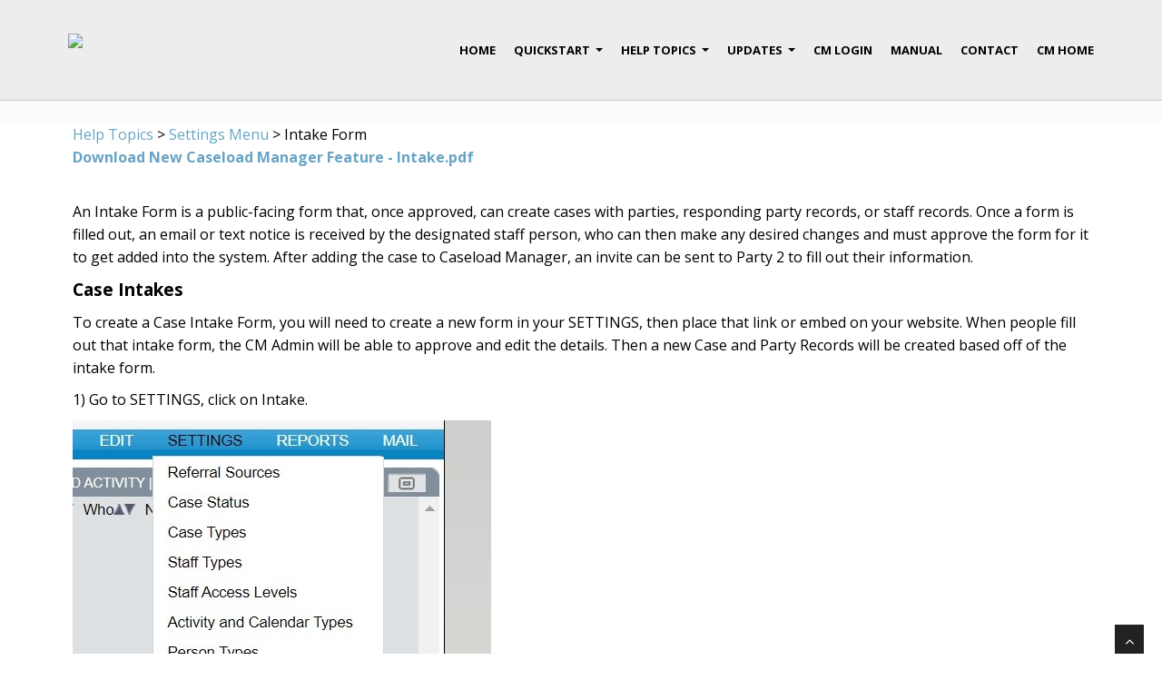

--- FILE ---
content_type: text/html;charset=UTF-8
request_url: https://www2.mediate.com/Updates/pg1102.cfm
body_size: 23753
content:
	
<!DOCTYPE html>
<html lang="en">
<head>
<meta charset="utf-8">
<TITLE>Caseload Manager Support Caseload Manager Support</TITLE>
<meta name="viewport" content="width=device-width, initial-scale=1.0" />
<meta name="description" content="" />

<!-- css -->
<link href="css/bootstrap.min.css" rel="stylesheet" />


<link href="css/fancybox/jquery.fancybox.css" rel="stylesheet">

<link href="css/flexslider.css" rel="stylesheet" />
<link href="css/style.css" rel="stylesheet" />


<!-- Theme skin-->
<link href="skins/default.css" rel="stylesheet" /> 


<link href="css/jquery.smartmenus.bootstrap.css" rel="stylesheet" />

<link rel="stylesheet" href="//maxcdn.bootstrapcdn.com/font-awesome/4.3.0/css/font-awesome.min.css">

<!-- HTML5 shim, for IE6-8 support of HTML5 elements -->
<!--[if lt IE 9]>
      <script src="http://html5shim.googlecode.com/svn/trunk/html5.js"></script>
    <![endif]-->

</head>
<body>
<div id="wrapper"> 
  <!-- start header -->
  <header>
    <div class="navbar navbar-default navbar-static-top">
      <div class="container">
        <div class="navbar-header">
          <button type="button" class="navbar-toggle" data-toggle="collapse" data-target=".navbar-collapse"> <span class="icon-bar"></span> <span class="icon-bar"></span> <span class="icon-bar"></span> </button>
          <a class="navbar-brand" href="index.cfm"><img src="https://www.caseloadmanager.com/support/images/caseload_smallsupport_logo.png"></a> </div>
        <div class="navbar-collapse collapse ">
             <NAVITEMS> <ul id="nav" class="classmain">
   <li><a href="index.cfm" id="home">Home</a></li>
   <li class="dir"><a href="pg48.cfm">QuickStart</a>
   <ul class="dropdown">
      <li class="dir"><a href="pg51.cfm">CM Overview</a>
      <ul>
         <li><a href="pg50.cfm">Log-In</a></li>
         <li><a href="pg1044.cfm">Welcome</a></li>
         <li><a href="pg52.cfm">Navigation Bar</a></li>
         <li><a href="pg53.cfm">Settings</a></li>
         <li><a href="pg54.cfm">Settings Menu</a></li>
         <li><a href="pg68.cfm">Changing Settings</a></li>
         <li><a href="pg55.cfm">Edit Overview</a></li>
         <li><a href="pg69.cfm">Edit Menu Options</a></li>
      </ul>
      </li>
      <li class="dir"><a href="pg56.cfm">Case Intro</a>
      <ul>
         <li><a href="pg57.cfm">Case Information</a></li>
         <li><a href="pg58.cfm">Customizable Fields</a></li>
         <li class="dir"><a href="pg59.cfm">Case Bar</a>
         <ul>
            <li><a href="pg72.cfm">Data Export</a></li>
            <li><a href="pg73.cfm">Select Case Fields</a></li>
            <li><a href="pg74.cfm">Select Party Fields</a></li>
         </ul>
         </li>
         <li><a href="pg70.cfm">Case Notes</a></li>
         <li><a href="pg71.cfm">Case Field Display</a></li>
      </ul>
      </li>
      <li class="dir"><a href="pg60.cfm">Calendar Intro</a>
      <ul>
         <li><a href="pg61.cfm">Calendar Entry</a></li>
         <li><a href="pg75.cfm">Calendar To Do List</a></li>
         <li><a href="pg1033.cfm">Automated Followups</a></li>
      </ul>
      </li>
      <li class="dir"><a href="pg62.cfm">Activity Intro</a>
      <ul>
         <li><a href="pg63.cfm">Activity Entry</a></li>
         <li><a href="pg76.cfm">Activity Hints</a></li>
      </ul>
      </li>
      <li><a href="pg64.cfm">Mail Hub Intro</a></li>
      <li><a href="pg1054.cfm">Reports Intro</a></li>
      <li><a href="pg1088.cfm">Video Resources</a></li>
   
					<li><a href="http://www.caseloadmanager.com/support/pg48.cfm">Quickstart Tour</a></li>
   </ul>
   </li>
   <li class="dir"><a href="pg7.cfm">Help Topics</a>
   <ul class="dropdown">
      <li><a href="pg1053.cfm">Help Topics List</a></li>
      <li class="dir"><a href="pg1036.cfm">Getting Started</a>
      <ul>
         <li><a href="pg49.cfm">Ordering</a></li>
         <li><a href="pg1069.cfm">Step 1: Introduction</a></li>
         <li><a href="pg1070.cfm">Step 2: Configuration</a></li>
         <li><a href="pg1071.cfm">Step 3: Optimization</a></li>
         <li><a href="pg86.cfm">Logging-in</a></li>
         <li><a href="pg1016.cfm">Adding Staff</a></li>
         <li><a href="pg1024.cfm">Workflow</a></li>
      </ul>
      </li>
      <li class="dir"><a href="pg1055.cfm">Settings Menu</a>
      <ul>
         <li><a href="pg1076.cfm">Settings Menu Overview</a></li>
         <li><a href="pg1058.cfm">Settings Menu Options</a></li>
         <li><a href="pg1102.cfm">Intake Form</a></li>
         <li><a href="pg1026.cfm">Forms & Surveys</a></li>
      </ul>
      </li>
      <li class="dir"><a href="pg1039.cfm">Cases Hub</a>
      <ul>
         <li><a href="pg1075.cfm">Cases Hub Overview</a></li>
         <li><a href="pg42.cfm">Filter for Case ID</a></li>
         <li><a href="pg83.cfm">Document Upload</a></li>
         <li><a href="pg89.cfm">Waiting For Box</a></li>
         <li><a href="pg1010.cfm">Multiple Roles</a></li>
         <li><a href="pg1062.cfm">Export Cases</a></li>
         <li><a href="pg1091.cfm">Days Case Open</a></li>
         <li><a href="pg1096.cfm">Contact Assign</a></li>
         <li><a href="pg1100.cfm">Staff and Party Pop-ups</a></li>
         <li><a href="http://www.mediate.com/Updates/pg96.cfm">Date Filtering</a></li>
      </ul>
      </li>
      <li class="dir"><a href="pg1038.cfm">Calendar Hub</a>
      <ul>
         <li><a href="pg1077.cfm">Calendar Hub Overview</a></li>
         <li><a href="pg85.cfm">Calendar Reminders</a></li>
         <li><a href="pg1005.cfm">Full Screen Display </a></li>
         <li><a href="pg1008.cfm">Remove Calendar View</a></li>
         <li><a href="pg1015.cfm">Email Reminder</a></li>
         <li><a href="pg15.cfm">Export to Google Calendar</a></li>
      </ul>
      </li>
      <li><a href="pg1037.cfm">Activity Hub</a></li>
      <li class="dir"><a href="pg1040.cfm">Mail Hub</a>
      <ul>
         <li><a href="pg1078.cfm">Mail Hub Overview</a></li>
         <li><a href="pg19.cfm">Email Templates</a></li>
         <li><a href="pg20.cfm">Text Substitutions</a></li>
         <li><a href="pg21.cfm">Merging Information</a></li>
         <li><a href="pg22.cfm">Printing & PDFs</a></li>
         <li><a href="pg36.cfm">Email Alerts</a></li>
         <li><a href="pg44.cfm">Email Auto-Suggest</a></li>
         <li><a href="pg97.cfm">Create an Invoice</a></li>
         <li><a href="pg1027.cfm">Email Attachments</a></li>
         <li><a href="pg1061.cfm">Text Formatting</a></li>
      </ul>
      </li>
      <li class="dir"><a href="pg1041.cfm">Reports Hub</a>
      <ul>
         <li><a href="pg1079.cfm">Reports Hub Overview</a></li>
         <li><a href="pg10.cfm">Cases Available</a></li>
         <li><a href="pg11.cfm">Services Report </a></li>
         <li><a href="pg23.cfm">Filter Cases</a></li>
         <li><a href="pg99.cfm">Filter for Pending Cases</a></li>
         <li><a href="pg81.cfm">Calculate Balance Due</a></li>
         <li><a href="pg82.cfm">Billables Report</a></li>
         <li><a href="pg84.cfm">Activities & Calendar Report</a></li>
         <li><a href="pg94.cfm">Invoicing Clients</a></li>
         <li><a href="pg1000.cfm">Case Date Range Filter</a></li>
         <li><a href="pg1002.cfm">Referral Sources Report</a></li>
         <li><a href="pg1003.cfm">Custom Case Field Report</a></li>
         <li><a href="pg1004.cfm">Case Types Report</a></li>
         <li><a href="pg1101.cfm">Crosstab Report</a></li>
         <li><a href="https://www.icann.org/en/system/files/files/annual-report-2017-30jun17-en.pdf ">Sample ICANN Ombuds Reports</a></li>
      </ul>
      </li>
      <li class="dir"><a href="pg1042.cfm">Administrators</a>
      <ul>
         <li><a href="pg1080.cfm">Administrator Overview</a></li>
         <li class="dir"><a href="pg1050.cfm">Admin Set-up</a>
         <ul>
            <li><a href="pg26.cfm">Loading Documents</a></li>
            <li><a href="pg27.cfm">Data Safety</a></li>
            <li><a href="pg34.cfm">Tracking Donors</a></li>
            <li><a href="pg40.cfm">Faster Load Time</a></li>
            <li><a href="pg1085.cfm">Admin Misc</a></li>
            <li><a href="http://www.mediate.com/Updates/pg28.cfm">Setting Staff Type</a></li>
         </ul>
         </li>
         <li class="dir"><a href="pg1045.cfm">Staff Setup </a>
         <ul>
            <li><a href="pg1081.cfm">Staff Setup Overview</a></li>
            <li><a href="pg29.cfm">Case Field Access</a></li>
            <li><a href="pg28.cfm">Setting Staff Type</a></li>
            <li><a href="pg39.cfm">Protecting User Log-ins</a></li>
            <li><a href="pg43.cfm">Active/Inactive Staff</a></li>
            <li><a href="pg98.cfm">Staff Contact Info</a></li>
            <li><a href="pg1020.cfm">Confidential Staff Notes</a></li>
            <li><a href="pg1023.cfm">Staff Access Levels</a></li>
            <li><a href="pg1059.cfm">Staff Removal Alert</a></li>
            <li><a href="pg1087.cfm">Sending Staff Log-in Info</a></li>
            <li><a href="http://www.mediate.com/Updates/pg1010.cfm">People with Multiple Roles</a></li>
         </ul>
         </li>
         <li class="dir"><a href="pg1046.cfm">Exporting</a>
         <ul>
            <li><a href="pg1082.cfm">Exporting Overview</a></li>
            <li><a href="pg13.cfm">Word Mail Merge</a></li>
            <li><a href="pg14.cfm">Microsoft Excel</a></li>
            <li><a href="pg95.cfm">Export Referral Sources</a></li>
            <li><a href="http://www.mediate.com/Updates/pg85.cfm">Calendar Reminders</a></li>
            <li><a href="http://www.mediate.com/Updates/pg15.cfm">Export to Google Calendar</a></li>
         </ul>
         </li>
         <li class="dir"><a href="pg1047.cfm">Custom Fields</a>
         <ul>
            <li><a href="pg1083.cfm">Custom Fields Overview</a></li>
            <li><a href="pg1009.cfm">Add Participant Fields</a></li>
            <li><a href="pg16.cfm">Custom Case Fields</a></li>
            <li><a href="pg17.cfm">Custom Party Fields</a></li>
            <li><a href="pg18.cfm">Custom Calendar Fields</a></li>
            <li><a href="pg41.cfm">Custom Date Fields</a></li>
            <li><a href="pg1021.cfm">Required Field Notification</a></li>
         </ul>
         </li>
         <li class="dir"><a href="pg1048.cfm">International</a>
         <ul>
            <li><a href="pg1006.cfm">Non-Western Characters</a></li>
            <li><a href="pg1017.cfm">International Calendar</a></li>
            <li><a href="pg1018.cfm">International Currency</a></li>
         </ul>
         </li>
         <li class="dir"><a href="pg1049.cfm">Work Groups</a>
         <ul>
            <li><a href="pg1084.cfm">Workgroups Overview</a></li>
            <li><a href="pg90.cfm">Advanced Workgroup Info</a></li>
            <li><a href="pg1007.cfm">Work Group Display</a></li>
            <li><a href="pg47.cfm">Assigning Work Groups</a></li>
            <li><a href="http://www.mediate.com/Updates/pg29.cfm">Case Field Access</a></li>
         </ul>
         </li>
         <li class="dir"><a href="pg1056.cfm">Billing</a>
         <ul>
            <li><a href="pg1086.cfm">Billing Overview</a></li>
            <li><a href="pg1034.cfm">Billing Options</a></li>
            <li><a href="pg1051.cfm">Minimum Billing Increment</a></li>
            <li><a href="pg1057.cfm">Charging by Item</a></li>
            <li><a href="pg1064.cfm">Activity Charging</a></li>
         </ul>
         </li>
         <li><a href="pg1063.cfm">Case Import</a></li>
         <li><a href="pg1066.cfm">Deadlines</a></li>
         <li><a href="pg1090.cfm">Add-on Features</a></li>
         <li><a href="pg1098.cfm">Cascading Fields</a></li>
         <li><a href="http://www.caseloadmanager.com/support/pg1026.cfm">Surveys</a></li>
         <li><a href="pg1031.cfm">New Case Alert</a></li>
         <li><a href="pg1028.cfm">Processing Speed</a></li>
      </ul>
      </li>
      <li><a href="pg1097.cfm">Troubleshooting</a></li>
   </ul>
   </li>
   <li class="dir"><a href="pg1.cfm">Updates</a>
   <ul class="dropdown">
      <li><a href="pg1094.cfm">Common Errors</a></li>
   </ul>
   </li>
   
					<li><a href="https://www.caseloadmanager.com/cases/login.cfm">CM Login</a></li>
   
					<li><a href="docs/TrainingCMReview.pdf">Manual</a></li>
   <li><a href="pg5.cfm">Contact</a></li>
   
					<li><a href="http://www.CaseloadManager.com">CM Home</a></li>
</ul>
</NAVITEMS>
        </div>
      </div>
    </div>
  </header>
  <!-- end header -->
  
  
    <section id="blue">&nbsp;</section>
  
  
  
  <section id="content">
  <div class="container">
    <div class="row maineonerow">
      <div class="col-lg-12">
        <div class="row maincon">
     
          
          <LINKBAR></LINKBAR>
     
     
     
          <BREADCRUMBS><a href="pg7.cfm" class="breadcrumbs">Help Topics</a> > <a href="pg1055.cfm" class="breadcrumbs">Settings Menu</a> > Intake Form</BREADCRUMBS>
          <TOPICS>
<div class="topichdr"></div>

<p><strong><a href="https://www2.mediate.com/Updates//New Caseload Manager Feature - Intake.pdf" target="_blank">Download New Caseload Manager Feature - Intake.pdf</a></strong></p>

<p><br />
An Intake Form is a public-facing form that, once approved, can create cases with parties, responding party records, or staff records. Once a form is filled out, an email or text notice is received by the designated staff person, who can then make any desired changes and must approve the form for it to get added into the system. After adding the case to Caseload Manager, an invite can be sent to Party 2 to fill out their information.&nbsp;</p>

<p><span style="font-size:larger"><strong>Case Intakes</strong></span></p>

<p>To create a Case Intake Form, you will need to create a new form in your SETTINGS, then place that link or embed on your website. When people fill out that intake form, the CM Admin will be able to approve and edit the details. Then a new Case and Party Records will be created based off of the intake form.&nbsp;</p>

<p>1) Go to SETTINGS, click on Intake.&nbsp;</p>

<p><img src="https://www2.mediate.com/Updates//intakeSettings1.jpg" /></p>

<p>2) Click &quot;Add Intake for Person+Case&quot;, and begin filling out the fields.&nbsp;</p>

<p><img src="https://www2.mediate.com/Updates//intakeadd.jpg" /></p>

<p>3) Select the fields you want to include in the intake.&nbsp;</p>

<p><img src="https://www2.mediate.com/Updates//intakeadd2.jpg" /></p>

<p>&nbsp;</p>

<p>4) Add in new fields that you need to include in your intake form.&nbsp;</p>

<p><img src="https://www2.mediate.com/Updates//intakeadd3.jpg" /></p>

<p>5) You may reword any titles for fields so they make more sense to the public.</p>

<p><img src="https://www2.mediate.com/Updates//intakeedit.jpg" /></p>

<p>6) You will see a link for your intake.</p>

<p><img src="https://www2.mediate.com/Updates//intakelink.jpg" /></p>

<p>7) You can then place that link on your website.</p>

<p><img src="https://www2.mediate.com/Updates//intakelinksite.jpg" /></p>

<p>&nbsp;</p>

<p>8) When people click on this link they can fill out the intake.</p>

<p><img src="https://www2.mediate.com/Updates//intakepublicpage.jpg" /></p>

<p>&nbsp;</p>

<p>9) Then the details of the intake along with a link to approve it will go to email designated in the intake form set-up page. This might appear in the Junk Mail Folder.&nbsp; Alternatively, notification can also be sent by text to the designated staff person.</p>

<p><img src="https://www2.mediate.com/Updates//intakeemail.jpg" /></p>

<p>10) Click on the notification link to go to the intake approval form, where you can make final changes and initiate the case. You can also access all intakes awaiting approval from the Edit&gt;Intake Responses tab. Note that any person with email addresses already on file will allow you to select which person record you would like to update, or you can choose to select and update any specific person record. Party fields you will be overwriting will be highlighted in green.<br />
<img src="https://www2.mediate.com/Updates//intake approval 2023-02-22 11.18.25.jpg" /></p>

<p>&nbsp;11) You may then approve the case, make any edits needed, and you now have a new case in Caseload Manager.</p>

<p><img src="https://www2.mediate.com/Updates//intakenewcase.jpg" /></p>

<p>&nbsp;</p>

<p><strong>Invite to Party 2: Responding Party Intakes</strong></p>

<p>To set up a Responding Party Intake, go to Settings &gt; Intakes, and click on &quot;Add Intake for Responding Party&quot;. You may notice there are no case-associated questions. Only party-related fields are available to be included.</p>

<p>A Responding Party Intake must be associated with a pre-existing case before the form can be filled out, so the page link must be sent to your responding party directly rather than through a link on your website. This is necessary so the person data on this can be associated with the correct case.</p>

<p>The intake response can be used to either add a new person into the system, or, if there is a matching email address, to add or update demographic details to an existing record.</p>

<p>Links to fill out a Responding Party Intake can be found inside the case edit screen, in the Contacts section under &quot;Fill out party intake&quot;. Selecting the &quot;generate embed code&quot; button will create a link that is unique to the case and intended responding party.</p>

<p><img src="https://www2.mediate.com/Updates//Screenshot 2022-09-07 10.31.11cropped.png" /></p>

<p><span style="font-size:larger"><strong>Staff Intakes</strong></span></p>

<p>A Staff Intake can be used to facilitate adding new staff records. It can be useful for adding volunteers or potential panelists. The link to this intake can be added to your website as with Case Intakes.</p>

<p>To set up a Staff Intake, go to Settings &gt; Intakes, and click on &quot;Add Intake for Staff Only&quot;.</p>

<p>&nbsp;</p>

<br><br>
</TOPICS>          
           
          
        </div>
      </div>
    </div>
    <!-- divider -->
    <div class="row">
      <div class="col-lg-12">
        <div class="solidline"> </div>
      </div>
    </div>
    <!-- end divider --> 
    <!-- Portfolio Projects --> 
     
    
  </div>
</div>
<footer> 
  
  
  
  <div id="sub-footer">
    <div class="container">
      <div class="row">
        <div class="col-lg-6">
          <div class="copyright">
            <p> <span> Copyright 2026 Resourceful Internet Solutions, Inc.  All rights reserved. </span></p>
          </div>
        </div>
        <div class="col-lg-6">
          <ul class="social-network">
            
            <li><a href="https://twitter.com/CaseloadManager" data-placement="top" title="Twitter"><i class="fa fa-twitter"></i></a></li>
          </ul>
        </div>
      </div>
    </div>
  </div>
</footer>
</div>
<a href="#" class="scrollup"><i class="fa fa-angle-up active"></i></a> 
<!-- javascript
    ================================================== --> 
<!-- Placed at the end of the document so the pages load faster --> 
<script src="js/jquery.js"></script> 
<script src="js/jquery.easing.1.3.js"></script> 
<script src="js/bootstrap.min.js"></script> 
<script src="js/jquery.fancybox.pack.js"></script> 
<script src="js/jquery.fancybox-media.js"></script> 
<script src="js/google-code-prettify/prettify.js"></script> 
<script src="js/portfolio/jquery.quicksand.js"></script> 
<script src="js/portfolio/setting.js"></script> 
<script src="js/jquery.flexslider.js"></script> 
<script src="js/animate.js"></script> 
<script src="js/custom.js"></script>
    <!-- SmartMenus jQuery plugin -->
    <script type="text/javascript" src="js/jquery.smartmenus.js"></script>

    <!-- SmartMenus jQuery Bootstrap Addon -->
    <script type="text/javascript" src="js/jquery.smartmenus.bootstrap.js"></script>



<style>

#nav ul {
    background: #f2f5f6; 
    padding: 0px;
    border-radius: 0px 0px 3px 3px;
    box-shadow: 2px 2px 3px #ECECEC;
    -webkit-box-shadow: 2px 2px 3px #ECECEC;
    -moz-box-shadow:2px 2px 3px #ECECEC;
    width:170px;
}

#nav li {
	position:relative;

}

#nav ul li:hover {
	background:#DFEEF0;
}

/* Sub menus */

#nav ul{
    display: none;
    visibility:hidden;
    position: absolute;
    top: 70px;
}

/* Third-level menus */
#nav ul ul{
    top: -3px;
    left:165px;
    display: none;
    visibility:hidden;
    border: 1px solid #DDDDDD;
}
/* Fourth-level menus */
#nav ul ul ul{
    top: -3px;
    left:165px;
    display: none;
    visibility:hidden;
    border: 1px solid #DDDDDD;
}

#nav ul li{
    display: block;
    visibility:visible;
}

#nav ul li:hover, #nav ul li:focus {
    border-bottom: none;
    background: #68A4C4;
    color: #fff;
	border: 1px solid #68A4C4;
}

header .nav .caret {
    border-bottom-color: #000;
    border-top-color: #000;	
}

.caret-up {
    width: 0; 
    height: 0; 
    border-top: 5px dashed transparent;
    border-bottom: 5px dashed transparent;
    border-left: 5px solid;
	    
    display: inline-block;
    margin-left: 25px;
    vertical-align: middle;
}

@media (min-width: 768px) {
	#nav li:hover > ul{
    	display: block;
    	visibility:visible;
	}
}

@media (max-width:767px){
	#nav ul {
		top: 0;
		position: relative;
		width: 100%;
		height: auto;
		left: 25px;
	}
	
	#nav ul > a {
  		cursor: pointer;
		text-decoration: none;
	}

	.dropdown-menu {
		left: 0;
		top: 0;
		width: 100%;
		height: auto;
	}
	
	/* Third-level menus */
	#nav ul ul{
		top: 0;
		left: 0;
		width: 100%;
		height: auto;
	}
	/* Fourth-level menus */
	#nav ul ul ul{
		top: 0;
		left: 0;
		width: 100%;
	}
	
	.navbar-default .navbar-nav > .open > a, .navbar-default .navbar-nav > .open > a:hover, .navbar-default .navbar-nav > .open > a:focus {
		color: #68A4C4;
	}
	
	#nav ul li {
	    background-color: #68a4c4;
    	border: none;
    	box-shadow: none;
		padding: 5px 15px;
	}
	
	#nav ul li a {
	    background-color: transparent;
		color: #fff;
	}
	
	#nav ul li:hover a {
		color: #fff;
	}
	
	#nav ul li:hover {
	    background-color: #68A4C4;
    	box-shadow: none;
	}
	
	.highlight {
		border-bottom: none;
    	background: #68A4C4 !important;
    	color: #fff;
		border: 1px solid #68A4C4 !important;
	}

}

.dropdown.show1, .collapseIn {
  display: block !important;
}

.navbar-collapse.collapse.in {
  max-height: 340px;
  overflow-y: auto;
}

</style>
<script>
$('navitems>ul').addClass('nav navbar-nav');

$(document).ready(function(){
if ($(window).width() > 768) {

    $("#nav li").hover(
    function(){
        $(this).children('ul').hide();
        $(this).children('ul').fadeIn(0.3).addClass('dropdown-menu open');
		$(this).children('ul').find('a > b').addClass('caret-up').removeClass('caret');
    },
    function () {
        $('ul', this).fadeOut(0.1).toggleClass('dropdown-menu open');
    });
}	


if($(window).width() < 767 ) {

	$(".dir > a").each(function(){
		var alink = $(".dir > a").attr('href');
		$(".dir > a").attr('data-href',alink);
	});
   
	 
	$(".dir > a").click(function(){
		//$('ul.collapseIn').not([ $(this).parent().next("ul"),$(this)]).removeClass('collapseIn');
		$(this).next("ul").toggleClass("collapseIn");
	});
}
		

});


$(document).ready(function(){
	$(".dir > a").each(function(){
	//var alink = $(".dir > a").attr('href','#');
		$(this).attr({"data-toggle":"dropdown","data-hover":"dropdown","data-delay":"0","data-close-others":"false"});
		//$(this).addClass('dropdown-toggle').append(' <b class="caret"></b>');//
	});

});


</script>


</body>
</html>